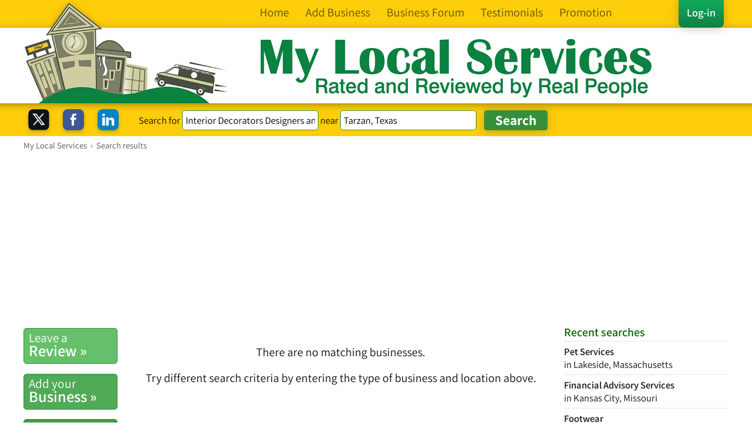

--- FILE ---
content_type: text/html; charset=utf-8
request_url: https://www.google.com/recaptcha/api2/aframe
body_size: 184
content:
<!DOCTYPE HTML><html><head><meta http-equiv="content-type" content="text/html; charset=UTF-8"></head><body><script nonce="4ug0xRhUNKC0IDDlWYEKFg">/** Anti-fraud and anti-abuse applications only. See google.com/recaptcha */ try{var clients={'sodar':'https://pagead2.googlesyndication.com/pagead/sodar?'};window.addEventListener("message",function(a){try{if(a.source===window.parent){var b=JSON.parse(a.data);var c=clients[b['id']];if(c){var d=document.createElement('img');d.src=c+b['params']+'&rc='+(localStorage.getItem("rc::a")?sessionStorage.getItem("rc::b"):"");window.document.body.appendChild(d);sessionStorage.setItem("rc::e",parseInt(sessionStorage.getItem("rc::e")||0)+1);localStorage.setItem("rc::h",'1768977507033');}}}catch(b){}});window.parent.postMessage("_grecaptcha_ready", "*");}catch(b){}</script></body></html>